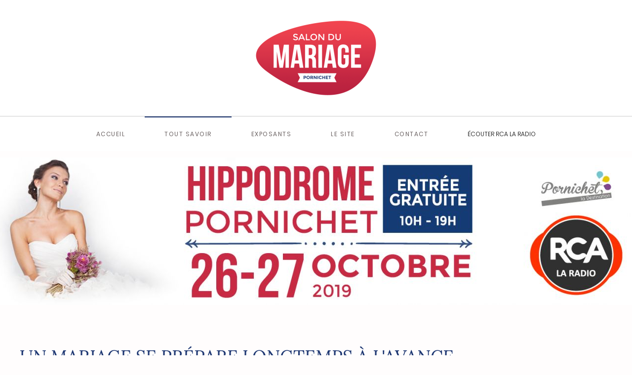

--- FILE ---
content_type: text/html; charset=utf-8
request_url: https://salonmariage.net/index.php/tout-savoir/le-mariage-les-demarches
body_size: 11099
content:
<!DOCTYPE html>
<html lang="fr-fr" dir="ltr" vocab="https://schema.org/">
    <head>
        <meta http-equiv="X-UA-Compatible" content="IE=edge">
        <meta name="viewport" content="width=device-width, initial-scale=1">
        <link rel="shortcut icon" href="/images/Images-Site/logo-salon-mariage-pornichet.png">
        <link rel="apple-touch-icon" href="/templates/yootheme/vendor/yootheme/theme-joomla/assets/images/apple-touch-icon.png">
        <meta charset="utf-8" />
	<base href="https://salonmariage.net/index.php/tout-savoir/le-mariage-les-demarches" />
	<meta name="author" content="Brice FAURE" />
	<meta name="description" content="Le Salon du Mariage sera composé de 2 halls, dont 1 sous chapiteau, 1 hall extérieur couvert, et 1 espace défilé, situé à l'étage, au niveau du restaurant panoramique de l'hippodrome.

Ce salon offre une possibilité de 81 stands exposants, le tout dans un cadre situé au cœur de la presqu'île et pouvant accueillir de très nombreux visiteurs : l'Hippodrome de Pornichet." />
	<meta name="generator" content="Joomla! - Open Source Content Management" />
	<title>Les démarches</title>
	<link href="/plugins/content/xtypo/themes/default/style.css" rel="stylesheet" />
	<link href="/plugins/content/fonticons/assets/css/icomoon.css" rel="stylesheet" />
	<link href="/plugins/system/jcemediabox/css/jcemediabox.min.css?0072da39200af2a5f0dbaf1a155242cd" rel="stylesheet" />
	<link href="/plugins/system/cookiesck/assets/front.css?ver=3.3.1" rel="stylesheet" />
	<link href="/plugins/system/jce/css/content.css?badb4208be409b1335b815dde676300e" rel="stylesheet" />
	<link href="/plugins/system/rokbox/assets/styles/rokbox.css" rel="stylesheet" />
	<link href="/media/mod_pwebcontact/css/bootstrap.css" rel="stylesheet" />
	<link href="/media/mod_pwebcontact/css/icomoon.css" rel="stylesheet" />
	<link href="/media/mod_pwebcontact/css/layout.css" rel="stylesheet" />
	<link href="/media/mod_pwebcontact/css/animations.css" rel="stylesheet" />
	<link href="/media/mod_pwebcontact/css/uploader.css" rel="stylesheet" />
	<link href="/media/mod_pwebcontact/css/background/white.css" rel="stylesheet" />
	<link href="/media/mod_pwebcontact/css/form/gray.css" rel="stylesheet" />
	<link href="/media/mod_pwebcontact/css/toggler/blue.css" rel="stylesheet" />
	<link href="/cache/mod_pwebcontact/7940b525edfe01d04efd84a154a61653.css" rel="stylesheet" />
	<link href="/templates/yootheme/css/theme.9.css?1658261679" rel="stylesheet" />
	<link href="/media/widgetkit/wk-styles-bf06f1d0.css" rel="stylesheet" id="wk-styles-css" />
	<style>

			#cookiesck {
				position:fixed;
				left:0;
				right: 0;
				bottom: 0;
				z-index: 1000000;
				min-height: 30px;
				color: #eeeeee;
				background: rgba(0,0,0,0.5);
				text-align: center;
				font-size: 14px;
				line-height: 14px;
			}
			#cookiesck_text {
				padding: 10px 0;
				display: inline-block;
			}
			#cookiesck_buttons {
				float: right;
			}
			.cookiesck_button,
			#cookiesck_accept,
			#cookiesck_decline,
			#cookiesck_settings,
			#cookiesck_readmore {
				float:left;
				padding:10px;
				margin: 5px;
				border-radius: 3px;
				text-decoration: none;
				cursor: pointer;
				transition: all 0.2s ease;
			}
			#cookiesck_readmore {
				float:right;
				color: #fff;
				border: 2px solid transparent;
				transition: all 0.2s ease;
			}
			#cookiesck_readmore:hover {
				border: 2px solid #fff;
			}
			#cookiesck_accept {
				background: #1176a6;
				border: 2px solid #1176a6;
				color: #f5f5f5;
			}
			#cookiesck_accept:hover {
				background: transparent;
				border: 2px solid darkturquoise;
				color: darkturquoise;
			}
			#cookiesck_decline {
				background: #000;
				border: 2px solid #000;
				color: #f5f5f5;
			}
			#cookiesck_decline:hover {
				background: transparent;
				border: 2px solid #fff;
				color: #fff;
			}
			#cookiesck_settings {
				background: #fff;
				border: 2px solid #fff;
				color: #000;
			}
			#cookiesck_settings:hover {
				background: transparent;
				border: 2px solid #fff;
				color: #fff;
			}
			#cookiesck_options {
				display: none;
				width: 30px;
				height: 30px;
				border-radius: 15px;
				box-sizing: border-box;
				position: fixed;
				bottom: 0;
				left: 0;
				margin: 10px;
				border: 1px solid #ccc;
				cursor: pointer;
				background: #fff url(/plugins/system/cookiesck/assets/cookies-icon.svg) center center no-repeat;
				background-size: 80% auto;
			}
			#cookiesck_options > .inner {
				display: none;
				width: max-content;
				margin-top: -40px;
				background: rgba(0,0,0,0.7);
				position: absolute;
				font-size: 14px;
				color: #fff;
				padding: 4px 7px;
				border-radius: 3px;
			}
			#cookiesck_options:hover > .inner {
				display: block;
			}
			#cookiesck > div {
				display: flex;
				justify-content: space-around;
				align-items: center;
				flex-direction: column;
			}
			

		
	</style>
	<script type="application/json" class="joomla-script-options new">{"csrf.token":"5b9aa85e34de3324bd8f825652e1544a","system.paths":{"root":"","base":""},"joomla.jtext":{"MOD_PWEBCONTACT_UPLOADING":"Tansfert...","MOD_PWEBCONTACT_UPLOAD_ERR":"Erreur de transfert","MOD_PWEBCONTACT_UPLOAD_BYTES_ERR":"Les octets transf\u00e9r\u00e9s d\u00e9passent la taille du fichier","MOD_PWEBCONTACT_UPLOAD_LIMIT_ERR":"D\u00e9passement du nombre maximum de fichiers","MOD_PWEBCONTACT_UPLOAD_TYPE_ERR":"Type de fichier non autoris\u00e9","MOD_PWEBCONTACT_UPLOAD_SIZE_ERR":"Le fichier est trop grand","MOD_PWEBCONTACT_INIT":"Initialisation du formulaire...","MOD_PWEBCONTACT_SENDING":"Envoi...","MOD_PWEBCONTACT_SEND_ERR":"Attendez quelques secondes avant d'envoyer le message suivant","MOD_PWEBCONTACT_REQUEST_ERR":"Erreur de la requ\u00eate: ","MOD_PWEBCONTACT_COOKIES_ERR":"Activer les cookies et rafra\u00eechir la page pour utiliser ce formulaire"}}</script>
	<script src="/plugins/content/xtypo/assets/script.js"></script>
	<script src="/media/jui/js/jquery.min.js?bc64f38ea0132b87ca5df023948ff31e"></script>
	<script src="/media/jui/js/jquery-noconflict.js?bc64f38ea0132b87ca5df023948ff31e"></script>
	<script src="/media/jui/js/jquery-migrate.min.js?bc64f38ea0132b87ca5df023948ff31e"></script>
	<script src="/plugins/system/jcemediabox/js/jcemediabox.min.js?d67233ea942db0e502a9d3ca48545fb9"></script>
	<script src="/media/jui/js/bootstrap.min.js?bc64f38ea0132b87ca5df023948ff31e"></script>
	<script src="/media/system/js/core.js?bc64f38ea0132b87ca5df023948ff31e"></script>
	<script src="/plugins/system/cookiesck/assets/front.js?ver=3.3.1"></script>
	<script src="/media/system/js/mootools-core.js?bc64f38ea0132b87ca5df023948ff31e"></script>
	<script src="/media/system/js/mootools-more.js?bc64f38ea0132b87ca5df023948ff31e"></script>
	<script src="/plugins/system/rokbox/assets/js/rokbox.js"></script>
	<script src="/media/jui/js/jquery.ui.core.min.js?bc64f38ea0132b87ca5df023948ff31e"></script>
	<script src="/media/mod_pwebcontact/js/jquery.fileupload.min.js?v=5.42.3"></script>
	<script src="/media/mod_pwebcontact/js/jquery.validate.min.js?v=1.14.0"></script>
	<script src="/media/mod_pwebcontact/js/jquery.pwebcontact-legacy.min.js?v=3.4.2"></script>
	<script src="/templates/yootheme/vendor/assets/uikit/dist/js/uikit.min.js?2.7.22"></script>
	<script src="/templates/yootheme/vendor/assets/uikit/dist/js/uikit-icons-joline.min.js?2.7.22"></script>
	<script src="/templates/yootheme/js/theme.js?2.7.22"></script>
	<script src="/media/widgetkit/uikit2-7af891ec.js"></script>
	<script src="/media/widgetkit/wk-scripts-bdb8f5e8.js"></script>
	<script>
jQuery(document).ready(function(){WfMediabox.init({"base":"\/","theme":"standard","width":"","height":"","lightbox":0,"shadowbox":0,"icons":1,"overlay":1,"overlay_opacity":0.8,"overlay_color":"#000000","transition_speed":500,"close":2,"scrolling":"fixed","labels":{"close":"Close","next":"Next","previous":"Previous","cancel":"Cancel","numbers":"{{numbers}}","numbers_count":"{{current}} of {{total}}","download":"Download"}});});document.addEventListener('DOMContentLoaded', function() {
            Array.prototype.slice.call(document.querySelectorAll('a span[id^="cloak"]')).forEach(function(span) {
                span.innerText = span.textContent;
            });
        });
var COOKIESCK = {
	ALLOWED : ["cookiesck","cookiesckiframes","5fce862db522a02db039cdba6e955549"]
	, VALUE : 'yes'
	, UNIQUE_KEY : 'tqq6atuario8h5ppqjg5tsg2im'
	, LOG : '0'
	, LIST : '{}'
	, LIFETIME : '365'
	, DEBUG : '0'
	, TEXT : {
		INFO : 'En visitant ce site, vous acceptez l\'utilisation de cookies afin de vous proposer les meilleurs services possibles.'
		, ACCEPT_ALL : 'Tout accepter'
		, ACCEPT_ALL : 'Tout accepter'
		, DECLINE_ALL : 'Tout décliner'
		, SETTINGS : 'Personnaliser'
		, OPTIONS : 'Options des cookies'
		, CONFIRM_IFRAMES : 'COOKIESCK_CONFIRM_IFRAMES'
	}
};
console.log("COOKIES CK MESSAGE : The list of cookies is empty. Please check the documentation");jQuery(document).ready(function(){ckInitCookiesckIframes();});if (typeof RokBoxSettings == 'undefined') RokBoxSettings = {pc: '100'};
	</script>
	<script>UIkit.components.scroll.options.defaults.offset = 80;
jQuery(function(){  
    UIkit.sticky('.tm-header-mobile', {top: '90vh', animation: 'uk-animation-slide-top-small'});  
});</script>
	<script>var $theme = {};</script>

    </head>
    <body class="">

        
        
        <div class="tm-page">

                        
<div class="tm-header-mobile uk-hidden@m">


    <div class="uk-navbar-container">
        <nav uk-navbar="container: .tm-header-mobile">

            
                        <div class="uk-navbar-center">
                
<a href="https://salonmariage.net/index.php" class="uk-navbar-item uk-logo">
    <img alt="Salon Mariage de Pornichet" src="/templates/yootheme/cache/logo-salon-mariage-pornichet-d88193fd.png" srcset="/templates/yootheme/cache/logo-salon-mariage-pornichet-d88193fd.png 250w, /templates/yootheme/cache/logo-salon-mariage-pornichet-d8b6bc3e.png 500w" sizes="(min-width: 250px) 250px" data-width="250" data-height="155"></a>
                            </div>
            
                        <div class="uk-navbar-right">

                
                                <a class="uk-navbar-toggle" href="#tm-mobile" uk-toggle>
                                        <div uk-navbar-toggle-icon></div>
                </a>
                
                
            </div>
            
        </nav>
    </div>

    

<div id="tm-mobile" uk-offcanvas mode="push" flip overlay>
    <div class="uk-offcanvas-bar uk-flex">

                <button class="uk-offcanvas-close" type="button" uk-close></button>
        
                <div class="uk-margin-auto-vertical uk-width-1-1">
            
            
<div class="uk-child-width-1-1" uk-grid>    <div>
<div class="uk-panel" id="module-menu-mobile">

    
    
<ul class="uk-nav uk-nav-default uk-nav-parent-icon uk-nav-accordion" uk-nav="targets: &gt; .js-accordion">
    
	<li class="item-101"><a href="/index.php"> Accueil</a></li>
	<li class="item-169 uk-active js-accordion uk-parent"><a href> Tout Savoir</a>
	<ul class="uk-nav-sub">

		<li class="item-185"><a href="/index.php/tout-savoir/le-mariage"> Le Mariage Civil</a></li>
		<li class="item-187 uk-active"><a href="/index.php/tout-savoir/le-mariage-les-demarches"> Les démarches</a></li>
		<li class="item-188"><a href="/index.php/tout-savoir/le-mariage-la-reception"> La réception</a></li>
		<li class="item-189"><a href="/index.php/tout-savoir/le-mariage-les-vetements"> Les Vêtements</a></li>
		<li class="item-190"><a href="/index.php/tout-savoir/le-mariage-votre-beaute"> Votre Beauté</a></li>
		<li class="item-191"><a href="/index.php/tout-savoir/le-mariage-les-boutiques"> Les Boutiques</a></li>
		<li class="item-192"><a href="/index.php/tout-savoir/le-mariage-l-apres-mariage"> L'Après Mariage</a></li></ul></li>
	<li class="item-170 uk-parent"><a href="/index.php/exposants"> Exposants</a>
	<ul class="uk-nav-sub">

		<li class="item-199"><a href="/index.php/exposants/annuaire-des-exposants"> Annuaire des Exposants</a></li></ul></li>
	<li class="item-171"><a href="/index.php/le-site"> Le Site</a></li>
	<li class="item-180"><a href="http://regiecomatlantique.fr/index.php/radio#" class="pwebcontact105_toggler"> Contact</a></li></ul>

</div>
</div></div>

                    </div>
        
    </div>
</div>

</div>


<div class="tm-header uk-visible@m" uk-header>




        <div class="tm-headerbar-default tm-headerbar tm-headerbar-top">
        <div class="uk-container">

                        <div class="uk-flex uk-flex-center">
                
<a href="https://salonmariage.net/index.php" class="uk-logo">
    <img alt="Salon Mariage de Pornichet" src="/templates/yootheme/cache/logo-salon-mariage-pornichet-d88193fd.png" srcset="/templates/yootheme/cache/logo-salon-mariage-pornichet-d88193fd.png 250w, /templates/yootheme/cache/logo-salon-mariage-pornichet-d8b6bc3e.png 500w" sizes="(min-width: 250px) 250px" data-width="250" data-height="155"></a>
                            </div>
            
            
        </div>
    </div>
    
    
                <div uk-sticky media="@m" cls-active="uk-navbar-sticky" sel-target=".uk-navbar-container">
        
            <div class="uk-navbar-container">

                <div class="uk-container">
                    <nav class="uk-navbar" uk-navbar="{&quot;align&quot;:&quot;center&quot;,&quot;boundary&quot;:&quot;.tm-header .uk-navbar-container&quot;,&quot;boundary-align&quot;:true,&quot;container&quot;:&quot;.tm-header &gt; [uk-sticky]&quot;}">

                        <div class="uk-navbar-center">

                                                            
<ul class="uk-navbar-nav">
    
	<li class="item-101"><a href="/index.php"> Accueil</a></li>
	<li class="item-169 uk-active uk-parent"><a> Tout Savoir</a>
	<div class="uk-navbar-dropdown" uk-drop="{&quot;clsDrop&quot;:&quot;uk-navbar-dropdown&quot;,&quot;flip&quot;:&quot;x&quot;,&quot;pos&quot;:&quot;bottom-center&quot;,&quot;mode&quot;:&quot;click&quot;,&quot;container&quot;:&quot;.tm-header &gt; [uk-sticky]&quot;}"><div class="uk-navbar-dropdown-grid uk-child-width-1-1" uk-grid><div><ul class="uk-nav uk-navbar-dropdown-nav">

		<li class="item-185"><a href="/index.php/tout-savoir/le-mariage"> Le Mariage Civil</a></li>
		<li class="item-187 uk-active"><a href="/index.php/tout-savoir/le-mariage-les-demarches"> Les démarches</a></li>
		<li class="item-188"><a href="/index.php/tout-savoir/le-mariage-la-reception"> La réception</a></li>
		<li class="item-189"><a href="/index.php/tout-savoir/le-mariage-les-vetements"> Les Vêtements</a></li>
		<li class="item-190"><a href="/index.php/tout-savoir/le-mariage-votre-beaute"> Votre Beauté</a></li>
		<li class="item-191"><a href="/index.php/tout-savoir/le-mariage-les-boutiques"> Les Boutiques</a></li>
		<li class="item-192"><a href="/index.php/tout-savoir/le-mariage-l-apres-mariage"> L'Après Mariage</a></li></ul></div></div></div></li>
	<li class="item-170 uk-parent"><a href="/index.php/exposants"> Exposants</a>
	<div class="uk-navbar-dropdown"><div class="uk-navbar-dropdown-grid uk-child-width-1-1" uk-grid><div><ul class="uk-nav uk-navbar-dropdown-nav">

		<li class="item-199"><a href="/index.php/exposants/annuaire-des-exposants"> Annuaire des Exposants</a></li></ul></div></div></div></li>
	<li class="item-171"><a href="/index.php/le-site"> Le Site</a></li>
	<li class="item-180"><a href="http://regiecomatlantique.fr/index.php/radio#" class="pwebcontact105_toggler"> Contact</a></li></ul>

<div class="uk-navbar-item" id="module-109">

    
    
<div class="uk-margin-remove-last-child custom" ><div>
	<a href="javascript:ouvre_popup('popup.html')">
		
			<div style="text-align: center;">
				<!-- <b>Écouter</b> -->
				
				<div class="uk-navbar-container"><span style="color: #000000;">ÉCOUTER RCA LA RADIO</span></div>
			</div>
		
	</a>

<SCRIPT language="javascript">
   function ouvre_popup(page) {
       window.open("https://rcalaradio.com/","RCA la Radio", "menubar=no, status=no, scrollbars=no, menubar=no, width=750, height=550 , top=100, left=240,");
   }
</SCRIPT>



</div></div>

</div>

                            
                        </div>

                    </nav>
                </div>

            </div>

                </div>
        
    
    




</div>
            
            

            
            <div id="system-message-container" data-messages="[]">
</div>

            <!-- Builder #page --><style>#page\#0 > [class*='uk-background-'] { min-height: 45vh; } </style>
<div id="page#0" class="uk-section-default">
        <div data-src="/templates/yootheme/cache/bandeau-haut-de-page-566585b1.jpeg" data-srcset="/templates/yootheme/cache/bandeau-haut-de-page-6053132e.jpeg 768w, /templates/yootheme/cache/bandeau-haut-de-page-ec38a03f.jpeg 1024w, /templates/yootheme/cache/bandeau-haut-de-page-dadab087.jpeg 1366w, /templates/yootheme/cache/bandeau-haut-de-page-566585b1.jpeg 1600w" data-sizes="(min-width: 1600px) 1600px" uk-img class="uk-background-norepeat uk-background-center-center uk-section uk-padding-remove-top" uk-parallax="bgy: 0,120">    
        
        
        
            
                                <div class="uk-container">                
                    
                    <div class="uk-grid-margin uk-container uk-container-expand"><div class="tm-grid-expand uk-child-width-1-1" uk-grid>
<div class="uk-width-1-1@m">
    
        
            
            
                
                    
                
            
        
    
</div>
</div></div>
                                </div>
                
            
        
        </div>
    
</div>

<div class="uk-section-default uk-section">
    
        
        
        
            
                                <div class="uk-container">                
                    
                    <div class="tm-grid-expand uk-child-width-1-1 uk-grid-margin" uk-grid>
<div class="uk-width-1-1@m">
    
        
            
            
                
                    
<div class="uk-panel uk-margin-remove-first-child uk-margin">
    
                        
                    

        
                <h3 class="el-title uk-h1 uk-heading-divider uk-margin-top uk-margin-remove-bottom">                        UN MARIAGE SE PRÉPARE LONGTEMPS À L'AVANCE                    </h3>        
        
    
        
        
        
        
        
        
        
    
</div>
                
            
        
    
</div>
</div>
                                </div>
                
            
        
    
</div>

<div class="uk-section-default uk-section uk-section-large uk-padding-remove-top">
    
        
        
        
            
                                <div class="uk-container">                
                    
                    <div class="uk-margin-xlarge uk-container"><div class="tm-grid-expand uk-grid-large" uk-grid>
<div class="uk-width-1-2@m">
    
        
            
            
                
                    
<div class="uk-panel uk-margin-remove-first-child uk-margin uk-text-justify">
    
                        
                    

        
                <h3 class="el-title uk-heading-line uk-margin-top uk-margin-remove-bottom">                        <span>De 1 à 6 mois avant</span>
                    </h3>        
        
    
        
        
                <div class="el-content uk-panel uk-text-lead uk-margin-top"><ul>
    <li>Etablir le budget avec les 2 familles.</li>
    <li>Réserver une salle de réception..</li>
    <li>Prendre contact avec l’administration communale et les autorités religieuses..</li>
</ul>
</div>        
        
        
        
        
    
</div>
<div class="uk-margin">
        <img class="el-image uk-border-circle" alt data-src="/templates/yootheme/cache/planning-mariage-51105d80.jpeg" data-srcset="/templates/yootheme/cache/planning-mariage-6ff2eb8c.jpeg 768w, /templates/yootheme/cache/planning-mariage-b83510d3.jpeg 1024w, /templates/yootheme/cache/planning-mariage-5da0a295.jpeg 1366w, /templates/yootheme/cache/planning-mariage-c0e2f52f.jpeg 1600w, /templates/yootheme/cache/planning-mariage-7ab883db.jpeg 1920w, /templates/yootheme/cache/planning-mariage-51105d80.jpeg 2048w" data-sizes="(min-width: 2048px) 2048px" data-width="2048" data-height="1365" uk-img>    
    
</div>

                
            
        
    
</div>

<div class="uk-width-1-2@m">
    
        
            
            
                
                    
<div class="uk-panel uk-margin-remove-first-child uk-margin uk-text-justify">
    
                        
                    

        
                <h3 class="el-title uk-heading-line uk-margin-top uk-margin-remove-bottom">                        <span>4 mois avant</span>
                    </h3>        
        
    
        
        
                <div class="el-content uk-panel uk-text-lead uk-margin-top"><p>Etablir la liste des invités du mariage.</p>
<p>Il faut tout d’abord établir la liste des invités, c’est souvent le moment qui peut engendrer des disputes et mal-entendus. Avec un peu d’organisation et de calme vous réussirez à trouver des solutions au principal problème qu’est le nombre d’invités par famille. Pour vous en sortir, divisez la liste des invités en trois, une partie pour la famille de la mariée, une deuxième pour celle du marié et la dernière pour les ami(e)s des futurs mariés.</p>
<p>Attribuez pour chaque liste un nombre maximum de personnes. Dans le cas où la liste de vos ami(e)s est trop importante, et c’est souvent le cas, conviez les uniquement à la réception, car l‘église et la mairie ne pourraient voir leurs murs se déplacer à l’arrivée de vos nombreuses connaissances !</p>
<ul>
    <li>
        Prendre contact avec le photographe, la sonorisation et la location de la voiture de cérémonie.
    </li>
    <li>
        Contacter le traiteur et le pâtissier.
    </li>
    <li>
        Commander la robe de mariée.
    </li>
</ul></div>        
        
        
        
        
    
</div>
                
            
        
    
</div>
</div></div>
                                </div>
                
            
        
    
</div>

<div class="uk-section-muted uk-section">
    
        
        
        
            
                                <div class="uk-container">                
                    
                    <div class="tm-grid-expand uk-grid-margin" uk-grid>
<div class="uk-width-1-2@m">
    
        
            
            
                
                    
<div class="uk-panel uk-margin-remove-first-child uk-margin uk-text-justify">
    
                        
                    

        
                <h3 class="el-title uk-heading-line uk-margin-top uk-margin-remove-bottom">                        <span>3 mois avant</span>
                    </h3>        
        
    
        
        
                <div class="el-content uk-panel uk-text-lead uk-margin-top"><ul>
    <li>Préparer la liste de mariage.</li>
    <li>Préparer les faire-parts.</li>
    <li>Imprimer les invitations et faire-part</li>
</ul>
<p>C’est en accord avec votre imprimeur que vous choisirez les tons et motifs des cartes selon votre personnalité. Sachez cependant que la mode est à la fantaisie. L’utilisation de papiers gaufrés, calques ou raphias est de plus en plus dominante face au papier classique “ Velin d’Arche “ qui garde toutefois un charme à l’Anglaise associé à ce même type d‘écriture.<br>
Là encore votre imagination et votre bon goût seront vos meilleurs guides ! Prévoyez aussi d’envoyer des cartons de remerciements quelques jours après la cérémonie. Ces cartons pourront être assorties à ceux des invitations.</p>
<ul>
    <li>Choisir les vêtements de cérémonie (marié et enfants d’honneur).</li>
    <li>Etablir le contrat de mariage.</li>
    <li>Choisir les témoins.</li>
    <li>Prendre les rendez-vous chez l’esthéticienne.</li>
    <li>Préparer le voyage de Noces (passeport, vaccinations).</li>
</ul>
</div>        
        
        
        
        
    
</div>
                
            
        
    
</div>

<div class="uk-width-1-2@m">
    
        
            
            
                
                    
<div class="uk-margin">
        <img class="el-image uk-border-circle" alt data-src="/templates/yootheme/cache/astuces-pour-organiser-un-mariage-parfait-en-finistere-du-sud-2ec5c916.jpeg" data-srcset="/templates/yootheme/cache/astuces-pour-organiser-un-mariage-parfait-en-finistere-du-sud-1d7e9148.jpeg 768w, /templates/yootheme/cache/astuces-pour-organiser-un-mariage-parfait-en-finistere-du-sud-2ec5c916.jpeg 999w" data-sizes="(min-width: 999px) 999px" data-width="999" data-height="999" uk-img>    
    
</div>

                
            
        
    
</div>
</div>
                                </div>
                
            
        
    
</div>

<div class="uk-section-default uk-section">
    
        
        
        
            
                                <div class="uk-container">                
                    
                    <div class="tm-grid-expand uk-grid-large uk-grid-margin-large" uk-grid>
<div class="uk-width-1-2@m">
    
        
            
            
                
                    
<div class="uk-panel uk-margin-remove-first-child uk-margin uk-text-justify">
    
                        
                    

        
                <h3 class="el-title uk-heading-line uk-margin-top uk-margin-remove-bottom">                        <span>2 mois avant</span>
                    </h3>        
        
    
        
        
                <div class="el-content uk-panel uk-text-lead uk-margin-top"><ul>
    <li>Déposer la liste de mariage.</li>
</ul>
<p>La liste de mariage reflète souvent le caractère des futurs mariés. En effet, certains couples vivant déjà ensemble depuis quelques mois voir quelques années, n’auront pas forcément les mêmes besoins que des couples commençant à vivre sous le même toit juste après ou avant leur mariage (ex : articles ménagés ou d’art de la table).<br>La liste de mariage, en plus d‘être particulièrement agréable à remplir, a un côté pratique : elle vous évite de recevoir des cadeaux en double. Pour celui qui offre, c’est aussi la certitude que le présent vous fera plaisir ! De nombreux magasins ont un secteur spécialisé dans les listes de mariage. Eux aussi peuvent vous conseiller mais aussi gérer votre liste auprès de vos invités. Votre liste de mariage sera alors disponible sur place, par téléphone, ou sur le site web du magasin.
    <br><b>Conseils pratiques :</b><br>
Pensez que tout le monde veut vous faire plaisir mais que tout le monde n’a pas le même budget ! Essayez donc, dans votre liste de mettre des cadeaux pour toutes les bourses.<br>
Un voyage de noce peut aussi être un cadeau de mariage pensez-y !</p>
<ul>
    <li>Envoyer les faire-parts et cartons d’invitation.</li>
    <li>Préparer les décorations florales (bouquet de la mariée, lieu de culte, lieu de réceptions).</li>
    <li>Commander les alliances.</li>
</ul>
</div>        
        
        
        
        
    
</div>
                
            
        
    
</div>

<div class="uk-width-1-2@m">
    
        
            
            
                
                    
<div class="uk-margin">
        <img class="el-image uk-border-circle" alt data-src="/templates/yootheme/cache/maries-15036d17.jpeg" data-srcset="/templates/yootheme/cache/maries-a42feef5.jpeg 768w, /templates/yootheme/cache/maries-61800d8a.jpeg 1024w, /templates/yootheme/cache/maries-842ef25d.jpeg 1366w, /templates/yootheme/cache/maries-d420f186.jpeg 1600w, /templates/yootheme/cache/maries-15036d17.jpeg 1835w" data-sizes="(min-width: 1835px) 1835px" data-width="1835" data-height="2105" uk-img>    
    
</div>

<div class="uk-panel uk-margin-remove-first-child uk-margin uk-text-justify">
    
                        
                    

        
                <h3 class="el-title uk-heading-line uk-margin-top uk-margin-remove-bottom">                        <span>1 mois avant</span>
                    </h3>        
        
    
        
        
                <div class="el-content uk-panel uk-text-lead uk-margin-top"><ul>
    <li>Déposer le dossier de mariage en mairie afin de publier les bans</li>
    <li>Confirmer le photographe, le traiteur , le pâtissier, le fleuriste, l’animation</li>
    <li>Acheter les accessoires vestimentaires : chaussures , gilet , gants , bas…</li>
</ul></div>        
        
        
        
        
    
</div>
                
            
        
    
</div>
</div>
                                </div>
                
            
        
    
</div>

<div class="uk-section-muted uk-section">
    
        
        
        
            
                                <div class="uk-container">                
                    
                    <div class="tm-grid-expand uk-grid-margin" uk-grid>
<div class="uk-width-2-3@m">
    
        
            
            
                
                    
<div class="uk-panel uk-margin-remove-first-child uk-margin">
    
                        
                    

        
                <h3 class="el-title uk-h1 uk-heading-divider uk-margin-top uk-margin-remove-bottom">                        LA DERNIÈRE LIGNE DROITE                    </h3>        
        
    
        
        
        
        
        
        
        
    
</div>
<div class="uk-panel uk-margin-remove-first-child uk-margin uk-text-justify">
    
                        
                    

        
                <h3 class="el-title uk-heading-line uk-margin-top uk-margin-remove-bottom">                        <span>15 jours avant</span>
                    </h3>        
        
    
        
        
                <div class="el-content uk-panel uk-text-lead uk-margin-top"><ul>
    <li>Essayer une dernière fois la robe</li>
    <li>Aller chercher les alliances</li>
    <li>Prendre rendez-vous chez le coiffeur</li>
     <li>Commencer à décompresser (sport, soin du corps et du visage…)</li>
</ul></div>        
        
        
        
        
    
</div>
<div class="uk-panel uk-margin-remove-first-child uk-margin uk-text-justify">
    
                        
                    

        
                <h3 class="el-title uk-heading-line uk-margin-top uk-margin-remove-bottom">                        <span>8 jours avant</span>
                    </h3>        
        
    
        
        
                <div class="el-content uk-panel uk-text-lead uk-margin-top"><ul>
    <li>Porter de temps en temps les chaussures neuves</li>
    <li>Aller chez l’esthéticienne et la manucure</li>
    <li>Essayer la robe avec les accessoires</li>
</ul>
</div>        
        
        
        
        
    
</div>
                
            
        
    
</div>

<div class="uk-width-1-3@m">
    
        
            
            
                
                    
<div class="uk-margin">
        <img class="el-image uk-border-circle" alt data-src="/templates/yootheme/cache/essayge-robe-738e560e.jpeg" data-srcset="/templates/yootheme/cache/essayge-robe-d961dc6c.jpeg 768w, /templates/yootheme/cache/essayge-robe-f81c2908.jpeg 1024w, /templates/yootheme/cache/essayge-robe-13503d6b.jpeg 1366w, /templates/yootheme/cache/essayge-robe-1fb74405.jpeg 1600w, /templates/yootheme/cache/essayge-robe-738e560e.jpeg 1920w" data-sizes="(min-width: 1920px) 1920px" data-width="1920" data-height="2560" uk-img>    
    
</div>

                
            
        
    
</div>
</div>
                                </div>
                
            
        
    
</div>

<div class="uk-section-default uk-section">
    
        
        
        
            
                                <div class="uk-container">                
                    
                    <div class="tm-grid-expand uk-grid-margin" uk-grid>
<div class="uk-width-1-3@m">
    
        
            
            
                
                    
<div class="uk-margin">
        <img class="el-image uk-border-circle" alt data-src="/templates/yootheme/cache/accessoires-coiffure-mariage-09582706.jpeg" data-srcset="/templates/yootheme/cache/accessoires-coiffure-mariage-09582706.jpeg 250w, /templates/yootheme/cache/accessoires-coiffure-mariage-27490541.jpeg 500w" data-sizes="(min-width: 250px) 250px" data-width="250" data-height="250" uk-img>    
    
</div>

                
            
        
    
</div>

<div class="uk-width-2-3@m">
    
        
            
            
                
                    
<div class="uk-panel uk-margin-remove-first-child uk-margin uk-text-justify">
    
                        
                    

        
                <h3 class="el-title uk-h1 uk-heading-divider uk-margin-top uk-margin-remove-bottom">                        LE JOUR J                    </h3>        
        
    
        
        
                <div class="el-content uk-panel uk-text-lead uk-margin-top"><ul>
<li>Se maquiller et se coiffer</li>
<li>Prévoir une trousse de maquillage pendant la journée pour les plus émotives !</li>
</ul></div>        
        
        
        
        
    
</div>
                
            
        
    
</div>
</div>
                                </div>
                
            
        
    
</div>

<div class="uk-section-default uk-section">
    
        
        
        
            
                                <div class="uk-container">                
                    
                    <div class="tm-grid-expand uk-grid-margin" uk-grid>
<div class="uk-width-1-2@m">
    
        
            
            
                
                    
<div class="uk-panel uk-margin-remove-first-child uk-margin uk-text-justify">
    
                        
                    

        
                <h3 class="el-title uk-h1 uk-heading-divider uk-margin-top uk-margin-remove-bottom">                        APRÈS L'ÉVÈNEMENT                    </h3>        
        
    
        
        
                <div class="el-content uk-panel uk-text-lead uk-margin-top"><ul>
<li>Envoyer les cartes de remerciements</li>
<li>Se rendre chez le photographe pour sélectionner les photos</li>
<li>Se reposer !</li>
</ul></div>        
        
        
        
        
    
</div>
                
            
        
    
</div>

<div class="uk-width-1-2@m">
    
        
            
            
                
                    
<div class="uk-margin">
        <img class="el-image uk-border-circle" alt data-src="/templates/yootheme/cache/se-reposer-5d59d8af.jpeg" data-srcset="/templates/yootheme/cache/se-reposer-07b74cd3.jpeg 768w, /templates/yootheme/cache/se-reposer-5d59d8af.jpeg 1024w" data-sizes="(min-width: 1024px) 1024px" data-width="1024" data-height="768" uk-img>    
    
</div>

                
            
        
    
</div>
</div>
                                </div>
                
            
        
    
</div>

            
            

            <!-- Builder #footer --><style>#footer\#0-0-0-0 .el-image{ margin-top : 50px; } #footer\#0-0-1-1 { margin-top: 25px; } #footer\#0-0-1 { margin-top: 25px; } </style>
<div class="uk-section-default uk-section uk-section-small uk-padding-remove-top uk-padding-remove-bottom" uk-scrollspy="target: [uk-scrollspy-class]; cls: uk-animation-slide-bottom; delay: 200;" uk-height-viewport="expand: true;">
    
        
        
        
            
                
                    
                    <div class="tm-grid-expand uk-grid-margin" uk-grid>
<div class="uk-grid-item-match uk-flex-middle uk-width-1-2@m">
    
        
            
                        <div class="uk-panel uk-width-1-1">            
                
                    
<div id="footer#0-0-0-0" class="uk-margin-remove-vertical uk-text-center" uk-scrollspy-class>
        <a class="el-link" href="/index.php"><img class="el-image" alt data-src="/templates/yootheme/cache/fond-accueil-1f1f71da.jpeg" data-srcset="/templates/yootheme/cache/fond-accueil-1434462a.jpeg 768w, /templates/yootheme/cache/fond-accueil-97f3e2ac.jpeg 1024w, /templates/yootheme/cache/fond-accueil-68e5fdfc.jpeg 1366w, /templates/yootheme/cache/fond-accueil-d9320289.jpeg 1600w, /templates/yootheme/cache/fond-accueil-5e304f71.jpeg 1920w, /templates/yootheme/cache/fond-accueil-1f1f71da.jpeg 2670w" data-sizes="(min-width: 2670px) 2670px" data-width="2670" data-height="1151" uk-img></a>    
    
</div>

                
                        </div>
            
        
    
</div>

<div class="uk-grid-item-match uk-flex-middle uk-width-1-2@m" id="footer#0-0-1">
    
        
            
                        <div class="uk-panel uk-width-1-1">            
                
                    <div uk-scrollspy-class><nav class="uk-navbar" uk-navbar>
    <div class="uk-navbar-left">
        <ul class="uk-navbar-nav">
            
            <li>
                <a href="#" class="pwebcontact105_toggler">
                    Nous Contacter
                </a>
            </li>
            <li>
                <a href="https://salonmariage.net/index.php/mentions-legales">
                    Mentions Légales
                </a>
            </li>
            <li>
                <a href="https://salonmariage.net/index.php/reglement-interieur">
                    Règlement interieur
                </a>
            </li>
            <li>
                <a href="https://salonmariage.net/index.php/plan-du-site">
                    Plan du site
                </a>
            </li>
        </ul>
    </div>
</nav></div><div class="uk-panel uk-margin-medium uk-margin-remove-bottom uk-text-center" id="footer#0-0-1-1" uk-scrollspy-class><h4>RCA La Radio</h4></div><div class="uk-panel uk-margin uk-text-center" uk-scrollspy-class>
<div>Stéphanie Martin<br>18 Avenue de la République -&nbsp;BP 30077 - 44602 Saint-Nazaire Cedex</div>
<div>06 63 95 44 78 -&nbsp;<span id="cloakc7cc579af4678c842dced4dcd98c72f4"><span id="cloake99cb3839022508ec969021c1abe19ca">Cette adresse e-mail est protégée contre les robots spammeurs. Vous devez activer le JavaScript pour la visualiser.</span><script type='text/javascript'>
				document.getElementById('cloake99cb3839022508ec969021c1abe19ca').innerHTML = '';
				var prefix = '&#109;a' + 'i&#108;' + '&#116;o';
				var path = 'hr' + 'ef' + '=';
				var addye99cb3839022508ec969021c1abe19ca = 's&#97;l&#111;n' + '&#64;';
				addye99cb3839022508ec969021c1abe19ca = addye99cb3839022508ec969021c1abe19ca + 'rc&#97;l&#97;r&#97;d&#105;&#111;' + '&#46;' + 'c&#111;m';
				var addy_texte99cb3839022508ec969021c1abe19ca = 's&#97;l&#111;n' + '&#64;' + 'rc&#97;l&#97;r&#97;d&#105;&#111;' + '&#46;' + 'c&#111;m';document.getElementById('cloake99cb3839022508ec969021c1abe19ca').innerHTML += '<a ' + path + '\'' + prefix + ':' + addye99cb3839022508ec969021c1abe19ca + '\'>'+addy_texte99cb3839022508ec969021c1abe19ca+'<\/a>';
		</script></span></div>
<div><span style="font-size: 8pt;">Siret n° 490 643 046 00033</span></div></div>
                
                        </div>
            
        
    
</div>
</div>
                
            
        
    
</div>

        </div>

        
        <!-- PWebContact -->


<div id="pwebcontact105" class="pwebcontact pweb-right pweb-offset-top pweb-slidebox pweb-labels-inline pweb-bg-white pweb-form-gray pweb-vertical pweb-toggler-slide pweb-icomoon pweb-radius pweb-shadow" dir="ltr">

    
            <div id="pwebcontact105_box" class="pwebcontact-box pweb-slidebox pweb-labels-inline pweb-bg-white pweb-form-gray pweb-vertical pweb-toggler-slide pweb-icomoon pweb-radius pweb-shadow pweb-init" dir="ltr">
            <div id="pwebcontact105_container" class="pwebcontact-container">

                <div id="pwebcontact105_toggler" class="pwebcontact105_toggler pwebcontact_toggler pweb-closed pweb-vertical-css pweb-toggler-blue pweb-icon pweb-icon-icomoon pweb-radius pweb-shadow"><span class="pweb-text">Formulaire Contact</span><span class="pweb-icon"></span></div>
                
                <form name="pwebcontact105_form" id="pwebcontact105_form" class="pwebcontact-form" action="https://salonmariage.net/index.php/tout-savoir/le-mariage-les-demarches" method="post" accept-charset="utf-8">

                    
                    <div class="pweb-fields">
                                                            <div class="pweb-field-container pweb-separator-text" id="pwebcontact105_text-0">
                                        <img src="/images/Images-Site/fond-accueil.jpg" alt="salon du mariage de pornichet" width="440" style="margin-left: 20px;" />                                    </div>
                                                                        <div class="pweb-field-container pweb-field-name pweb-field-nom">
                                                                                    <div class="pweb-label">
                                                <label id="pwebcontact105_field-nom-lbl" for="pwebcontact105_field-nom">
                                                    Nom                                                    <span class="pweb-asterisk">*</span>                                                </label>
                                            </div>
                                                                                <div class="pweb-field">
                                                                                                                                            <input type="text" name="fields[nom]" id="pwebcontact105_field-nom" class="pweb-input required" value="" data-role="none">
                                                                                                                                    </div>
                                    </div>
                                                                    <div class="pweb-field-container pweb-field-name pweb-field-socit">
                                                                                    <div class="pweb-label">
                                                <label id="pwebcontact105_field-socit-lbl" for="pwebcontact105_field-socit">
                                                    Société                                                    <span class="pweb-asterisk">*</span>                                                </label>
                                            </div>
                                                                                <div class="pweb-field">
                                                                                                                                            <input type="text" name="fields[socit]" id="pwebcontact105_field-socit" class="pweb-input required" value="" data-role="none">
                                                                                                                                    </div>
                                    </div>
                                                                    <div class="pweb-field-container pweb-field-phone pweb-field-tlphone">
                                                                                    <div class="pweb-label">
                                                <label id="pwebcontact105_field-tlphone-lbl" for="pwebcontact105_field-tlphone">
                                                     Téléphone                                                    <span class="pweb-asterisk">*</span>                                                </label>
                                            </div>
                                                                                <div class="pweb-field">
                                                                                                                                            <input type="tel" name="fields[tlphone]" id="pwebcontact105_field-tlphone" class="pweb-input required pweb105-validate-tlphone" value="" data-role="none">
                                                                                                                                    </div>
                                    </div>
                                                                    <div class="pweb-field-container pweb-field-email pweb-field-email">
                                                                                    <div class="pweb-label">
                                                <label id="pwebcontact105_field-email-lbl" for="pwebcontact105_field-email">
                                                    Email                                                    <span class="pweb-asterisk">*</span>                                                </label>
                                            </div>
                                                                                <div class="pweb-field">
                                                                                                                                            <input type="email" name="fields[email]" id="pwebcontact105_field-email" class="pweb-input required" value="" data-role="none">
                                                                                                                                    </div>
                                    </div>
                                                                    <div class="pweb-field-container pweb-field-textarea pweb-field-votredemande">
                                                                                    <div class="pweb-label">
                                                <label id="pwebcontact105_field-votredemande-lbl" for="pwebcontact105_field-votredemande">
                                                    Votre Demande                                                                                                    </label>
                                            </div>
                                                                                <div class="pweb-field">
                                                                                            <textarea name="fields[votredemande]" id="pwebcontact105_field-votredemande" cols="50" rows="5" maxlength="1000" data-role="none"></textarea>
                                                                                                <div class="pweb-chars-counter"><span id="pwebcontact105_field-votredemande-limit">1000</span> caractères restants</div>
                                                                                                                                    </div>
                                    </div>
                                                                        <div class="pweb-field-container pweb-field-uploader">
                                            <div class="pweb-label">
                                                <label for="pwebcontact105_uploader" id="pwebcontact105_uploader-lbl">
                                                    Pièce jointe                                                                                                    </label>
                                            </div>
                                            <div class="pweb-field pweb-uploader" id="pwebcontact105_uploader_container">
                                                <div class="fileupload-buttonbar">
                                <span class="fileinput-button btn pweb-tooltip" title="Sélectionnez un fichier ou glisser-déposer sur le formulaire. Taille du fichier: 50MB, nombre maximum de fichiers: 5, types de fichiers autorisés: gif, jpg, jpeg, png, doc, docx, odt, txt, pdf, zip. ">
                                    <i class="icon-plus-sign icon-white"></i>
                                    <span>Ajouter les fichiers</span>
                                    <input type="file" name="files[]" multiple="multiple" id="pwebcontact105_uploader" data-role="none">
                                </span>
                                                </div>
                                                <div class="files"></div>
                                                <div class="templates" style="display:none" aria-hidden="true">
                                                    <div class="template-upload fade">
                                                        <span class="ready"><i class="icon-upload"></i></span>
                                                        <span class="warning"><i class="icon-warning-sign"></i></span>
                                                        <span class="name"></span>
                                                        <span class="size"></span>
                                                        <span class="error invalid"></span>
                                                        <a href="#" class="cancel"><i class="icon-remove"></i>Annuler</a>
                                                        <div class="progress progress-striped active"><div class="bar progress-bar" style="width:0%"></div></div>
                                                    </div>
                                                    <div class="template-download fade">
                                                        <span class="success"><i class="icon-ok"></i></span>
                                                        <span class="warning"><i class="icon-warning-sign"></i></span>
                                                        <span class="name"></span>
                                                        <span class="size"></span>
                                                        <span class="error invalid"></span>
                                                        <a href="#" class="delete"><i class="icon-trash"></i>Supprimer</a>
                                                    </div>
                                                </div>
                                            </div>
                                        </div>
                                                                            <div class="pweb-field-container pweb-separator-text" id="pwebcontact105_text-1">
                                        <div class="uk-grid-divider uk-child-width-expand@s" uk-grid>
    <div class="uk-text-center">
		
		RCA La Radio<br>
		Stéphanie Martin 06 63 95 44 78<br>
                <span id="cloakce058ace9d87040b02f674ebda74647d">Cette adresse e-mail est protégée contre les robots spammeurs. Vous devez activer le JavaScript pour la visualiser.</span><script type='text/javascript'>
				document.getElementById('cloakce058ace9d87040b02f674ebda74647d').innerHTML = '';
				var prefix = '&#109;a' + 'i&#108;' + '&#116;o';
				var path = 'hr' + 'ef' + '=';
				var addyce058ace9d87040b02f674ebda74647d = 's&#97;l&#111;n' + '&#64;';
				addyce058ace9d87040b02f674ebda74647d = addyce058ace9d87040b02f674ebda74647d + 'rc&#97;l&#97;r&#97;d&#105;&#111;' + '&#46;' + 'c&#111;m';
				var addy_textce058ace9d87040b02f674ebda74647d = 's&#97;l&#111;n' + '&#64;' + 'rc&#97;l&#97;r&#97;d&#105;&#111;' + '&#46;' + 'c&#111;m';document.getElementById('cloakce058ace9d87040b02f674ebda74647d').innerHTML += '<a ' + path + '\'' + prefix + ':' + addyce058ace9d87040b02f674ebda74647d + '\'>'+addy_textce058ace9d87040b02f674ebda74647d+'<\/a>';
		</script>
	</div>
    <div>
                18 Avenue de la République<br>
		BP 30077<br>
                44602 Saint-Nazaire Cedex
		
	</div>
</div>                                    </div>
                                                            <div class="pweb-field-container pweb-field-buttons">
                            <div class="pweb-field">
                                <button id="pwebcontact105_send" type="button" class="btn" data-role="none">Envoyer</button>
                                                                <div class="pweb-msg pweb-msg-popup"><div id="pwebcontact105_msg" class="pweb-progress"><script type="text/javascript">document.getElementById("pwebcontact105_msg").innerHTML="Initialisation du formulaire..."</script></div></div>                            </div>
                        </div>
                                            </div>

                    
                                        <input type="hidden" name="5b9aa85e34de3324bd8f825652e1544a" value="1" id="pwebcontact105_token">
                </form>

                                    <div class="pweb-dropzone" aria-hidden="true"><div>Déposer les fichiers à transférer ici</div></div>
                
            </div>
        </div>
        </div>

<script type="text/javascript">
    jQuery(document).ready(function($){pwebContact105=new pwebContact({id:105,layout:"slidebox",position:"right",offsetPosition:"top",basePath:"",ajaxUrl:"index.php?option=com_ajax&module=pwebcontact&Itemid=187&lang=fr&method=",msgPosition:"popup",msgCloseDelay:3,closeAuto:1,closeDelay:4000,reset:2,uploadAcceptFileTypes:/(\.|\/)(gif|jpe?g|png|docx?|odt|txt|pdf|zip)$/i,uploadMaxSize:52428800,slideDuration:400,validatorRules:[{name:"tlphone",regexp:/[\d\-\+() ]+/}]})});</script>
<!-- PWebContact end -->


    <div id="cookiesck_interface"></div></body>
</html>


--- FILE ---
content_type: text/css
request_url: https://salonmariage.net/media/mod_pwebcontact/css/form/gray.css
body_size: 868
content:
/**
* @version 3.2.5
* @package PWebContact
* @copyright © 2018 Perfect Web sp. z o.o., All rights reserved. http://www.perfect-web.co
* @license GNU General Public License http://www.gnu.org/licenses/gpl-3.0.html
* @author Piotr Moćko
*/

/* Font family and size */
.pweb-form-gray .pwebcontact-box,
.pweb-form-gray form.pwebcontact-form label
.pweb-form-gray form.pwebcontact-form input,
.pweb-form-gray form.pwebcontact-form textarea,
.pweb-form-gray form.pwebcontact-form select,
.pweb-form-gray form.pwebcontact-form button,
.pweb-form-gray form.pwebcontact-form .btn {
  font-family: "Helvetica Neue", Helvetica, Arial, sans-serif;
  font-size: 12px;
}

/* Links */
.pweb-form-gray form.pwebcontact-form a,
.pweb-form-gray.pweb-button-close {
    color: #a2a2a2;
  text-decoration: none;
  background: none;
}
.pweb-form-gray form.pwebcontact-form a:hover {
    text-decoration: underline;
}

/* Labels invalid */
.pweb-form-gray form.pwebcontact-form .invalid,
.pweb-form-gray form.pwebcontact-form .invalid a {
  color: #f00 !important;
}
/* Fields */
.pweb-form-gray form.pwebcontact-form input.pweb-input,
.pweb-form-gray form.pwebcontact-form select,
.pweb-form-gray form.pwebcontact-form textarea {
  background: #fff;
  color: #333;
  border: 1px solid #aaa;
  -webkit-box-shadow: 0 1px 2px rgba(0,0,0,0.2) inset;
  -moz-box-shadow: 0 1px 2px rgba(0,0,0,0.2) inset;
  box-shadow: 0 1px 2px rgba(0,0,0,0.2) inset;
}
/* Fields shadow */
.pweb-form-gray.pweb-shadow form.pwebcontact-form input.pweb-input,
.pweb-form-gray.pweb-shadow form.pwebcontact-form select,
.pweb-form-gray.pweb-shadow form.pwebcontact-form textarea {
  -webkit-box-shadow: 0 0 5px #bbb, 0 1px 2px rgba(0,0,0,0.2) inset;
  -moz-box-shadow: 0 0 5px #bbb, 0 1px 2px rgba(0,0,0,0.2) inset;
  box-shadow: 0 0 5px #bbb, 0 1px 2px rgba(0,0,0,0.2) inset;
}
/* Fields invalid */
.pweb-form-gray form.pwebcontact-form input.invalid.pweb-input,
.pweb-form-gray form.pwebcontact-form select.invalid,
.pweb-form-gray form.pwebcontact-form textarea.invalid {
  border-color: #f00 !important;
  -webkit-box-shadow: 0 0 5px #f00, 0 1px 2px rgba(0,0,0,0.2) inset !important;
  -moz-box-shadow: 0 0 5px #f00, 0 1px 2px rgba(0,0,0,0.2) inset !important;
  box-shadow: 0 0 5px #f00, 0 1px 2px rgba(0,0,0,0.2) inset !important;
}
/* Fields active */
.pweb-form-gray form.pwebcontact-form input.pweb-input:focus,
.pweb-form-gray form.pwebcontact-form select:focus,
.pweb-form-gray form.pwebcontact-form textarea:focus {
  border-color: #555 !important;
  -webkit-box-shadow: 0 0 5px #a2a2a2, 0 1px 2px rgba(0,0,0,0.2) inset !important;
  -moz-box-shadow: 0 0 5px #a2a2a2, 0 1px 2px rgba(0,0,0,0.2) inset !important;
  box-shadow: 0 0 5px #a2a2a2, 0 1px 2px rgba(0,0,0,0.2) inset !important;
}

/* Buttons */
.pweb-form-gray form.pwebcontact-form button,
.pweb-form-gray form.pwebcontact-form .btn {
  color: #333 !important;
  text-shadow: 0 -1px 0 rgba(255,255,255,0.25);
  border: 1px solid;
  border-color: #a2a2a2 #a2a2a2 #999;
  border-color: rgba(0,0,0,0.1) rgba(0,0,0,0.1) rgba(0,0,0,0.25);
  background: #a2a2a2;
  background-image: -moz-linear-gradient(top,#cbcbcb,#a2a2a2);
  background-image: -ms-linear-gradient(top,#cbcbcb, #a2a2a2);
  background-image: -webkit-gradient(linear,0 0,0 100%,from(#cbcbcb),to(#a2a2a2));
  background-image: -webkit-linear-gradient(top,#cbcbcb,#a2a2a2);
  background-image: -o-linear-gradient(top,#cbcbcb,#a2a2a2);
  background-image: linear-gradient(to bottom,#cbcbcb,#a2a2a2);
  background-repeat: repeat-x;
  -webkit-box-shadow: 0 1px 0 rgba(255, 255, 255, 0.2) inset;
  -moz-box-shadow: 0 1px 0 rgba(255, 255, 255, 0.2) inset;
  box-shadow: 0 1px 0 rgba(255, 255, 255, 0.2) inset;
}
/* Buttons shadow */
.pweb-form-gray.pweb-shadow form.pwebcontact-form button,
.pweb-form-gray.pweb-shadow form.pwebcontact-form .btn {
  -webkit-box-shadow: 0 1px 0 rgba(255, 255, 255, 0.2) inset, 0 1px 2px rgba(0, 0, 0, 0.05);
  -moz-box-shadow: 0 1px 0 rgba(255, 255, 255, 0.2) inset, 0 1px 2px rgba(0, 0, 0, 0.05);
  box-shadow: 0 1px 0 rgba(255, 255, 255, 0.2) inset, 0 1px 2px rgba(0, 0, 0, 0.05);
}
/* Buttons on mouse over */
.pweb-form-gray form.pwebcontact-form button:hover,
.pweb-form-gray form.pwebcontact-form .btn:hover {
  background-color: #a2a2a2;
  background-position: 0 -30px;
}

/* Labels over fields */
.pweb-form-gray.pweb-labels-over form.pwebcontact-form .pweb-field-text label,
.pweb-form-gray.pweb-labels-over form.pwebcontact-form .pweb-field-name label,
.pweb-form-gray.pweb-labels-over form.pwebcontact-form .pweb-field-email label,
.pweb-form-gray.pweb-labels-over form.pwebcontact-form .pweb-field-phone label,
.pweb-form-gray.pweb-labels-over form.pwebcontact-form .pweb-field-subject label,
.pweb-form-gray.pweb-labels-over form.pwebcontact-form .pweb-field-password label,
.pweb-form-gray.pweb-labels-over form.pwebcontact-form .pweb-field-date label,
.pweb-form-gray.pweb-labels-over form.pwebcontact-form .pweb-field-textarea label,
.pweb-form-gray.pweb-labels-over form.pwebcontact-form .pweb-field-select label,
.pweb-form-gray.pweb-labels-over form.pwebcontact-form .pweb-field-multiple label {
  color: #aaa;
}

/* Calendar button */
.pweb-form-gray form.pwebcontact-form .pweb-calendar-btn {

}
/* Upload progress */
.pweb-form-gray .pweb-uploader .progress.progress-striped .bar.progress-bar {
  background-color: #a2a2a2;
  background-image: none;
}
